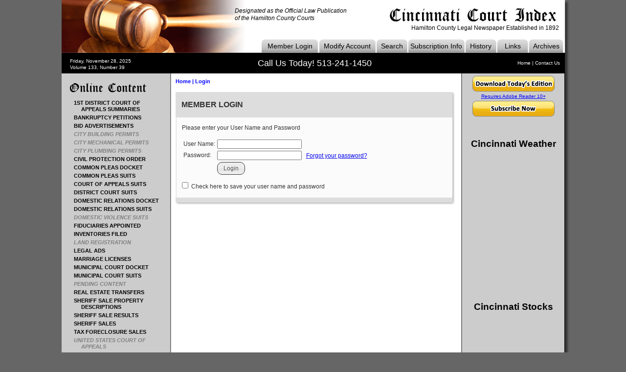

--- FILE ---
content_type: text/html; charset=utf-8
request_url: https://www.courtindex.com/login.aspx?ReturnUrl=%2Farticle-view.aspx%3Farticle%3D133603
body_size: 7908
content:

<!doctype html>
<!-- paulirish.com/2008/conditional-stylesheets-vs-css-hacks-answer-neither/ -->
<!--[if lt IE 7]> <html class="no-js ie6 oldie" lang="en"> <![endif]-->
<!--[if IE 7]>    <html class="no-js ie7 oldie" lang="en"> <![endif]-->
<!--[if IE 8]>    <html class="no-js ie8 oldie" lang="en"> <![endif]-->
<!--[if gt IE 8]><!--> <html class="no-js" lang="en"> <!--<![endif]-->
<head><meta charset="utf-8" />

  <!-- Always force latest IE rendering engine (even in intranet) & Chrome Frame 
       Remove this if you use the .htaccess -->
  <meta http-equiv="X-UA-Compatible" content="IE=edge,chrome=1" /><title>
	Cincinnati Court Index
</title>
	<!--[if IE]> <style type="text/css">@import "assets/css/ie.css";</style> <![endif]-->
    

        <script src="//ajax.googleapis.com/ajax/libs/jquery/1.7.1/jquery.min.js"></script>
        <script src="//ajax.googleapis.com/ajax/libs/jqueryui/1.8.18/jquery-ui.min.js"></script>

        
        <script src="assets/scripts/jquery.printelement.js" type="text/javascript"></script>

    
<script src="/_cassette/asset/assets/scripts/modernizr-2.0.min.js?0d41a24bd49b33fe41de5afba3c88370c9236788" type="text/javascript"></script>
<script src="/_cassette/asset/assets/scripts/jquery.highlight.js?f330776758286adfb148f902861891fb471c3fe8" type="text/javascript"></script>
<script src="/_cassette/asset/assets/scripts/gfv.js?ff65a81d06f0c5c4c8985486c41c8efa066ba953" type="text/javascript"></script>
<script src="/_cassette/asset/assets/scripts/jquery.multiselect.js?c8fea4a0910812b2443cf7d20fdcf42c459f06ee" type="text/javascript"></script>
<script src="/_cassette/asset/assets/scripts/jquery.multiselect.filter.js?682604bc3d3770d1bf9d713d774bf3a98705dac3" type="text/javascript"></script>

<link href="/_cassette/asset/assets/css/main.css?c862d050658fbf5dc92fd550c6771e1c7e609386" type="text/css" rel="stylesheet"/>
<link href="/_cassette/asset/assets/css/developer.css?4e49d5d85b4f3ff2c652154a738f02307b8c6060" type="text/css" rel="stylesheet"/>
<link href="/_cassette/asset/assets/css/960.css?6324b4fe7e1283325d0d4db0b37fa1400c264030" type="text/css" rel="stylesheet"/>
<link href="/_cassette/asset/assets/css/smoothness/jquery-ui-1.8.16.custom.css?9d705456310e5038160b7aca4076e6987a90cba0" type="text/css" rel="stylesheet"/>
<link href="/_cassette/asset/assets/css/jquery.multiselect.css?a91c2d4ac90386023b04c44819b05c9625cf2aa7" type="text/css" rel="stylesheet"/>

    <style>
        .NoArticles {
            color: grey !important;
            font-style: italic;
        }
        .NoArticles a {
            color: grey !important;
            font-style: italic;
        }
    </style>
   	<!--[if IE]> <style type="text/css">@import "assets/css/ie.css";</style> <![endif]-->
</head>
<body>
    <!-- Include the VML behavior -->
    <style>v\:image { behavior:url(#default#VML); display:inline-block }</style>
    <!-- Declare the VML namespace -->
    <xml:namespace ns="urn:schemas-microsoft-com:vml" prefix="v" />

    <form method="post" action="./login.aspx?ReturnUrl=%2farticle-view.aspx%3farticle%3d133603" id="form1" show_alert="1">
<div class="aspNetHidden">
<input type="hidden" name="__EVENTTARGET" id="__EVENTTARGET" value="" />
<input type="hidden" name="__EVENTARGUMENT" id="__EVENTARGUMENT" value="" />
<input type="hidden" name="__VIEWSTATE" id="__VIEWSTATE" value="/[base64]/[base64]/YXJ0aWNsZT0xNDI1MDYTQ29tbW9uIFBsZWFzIERvY2tldGQCEQ9kFgJmDxUDACBhcnRpY2xlLXZpZXcuYXNweD9hcnRpY2xlPTE0MjQ5OBJDb21tb24gUGxlYXMgU3VpdHNkAhMPZBYCZg8VAwAgYXJ0aWNsZS12aWV3LmFzcHg/[base64]/[base64]/[base64]////8PZD+G7X3NcKYanhBB5pSDt7OqRK4B" />
</div>

<script type="text/javascript">
//<![CDATA[
var theForm = document.forms['form1'];
if (!theForm) {
    theForm = document.form1;
}
function __doPostBack(eventTarget, eventArgument) {
    if (!theForm.onsubmit || (theForm.onsubmit() != false)) {
        theForm.__EVENTTARGET.value = eventTarget;
        theForm.__EVENTARGUMENT.value = eventArgument;
        theForm.submit();
    }
}
//]]>
</script>


<script src="/WebResource.axd?d=FbkTRi_qoylvIfivFn3HcRgURtvJcYD_04VmdiuT03agtiustcXMSFQTDOzf3W-fvko4tw2seQA113Np3Fy8YvFzSzs1&amp;t=638901392248157332" type="text/javascript"></script>


<script src="/ScriptResource.axd?d=TfGjc1APyzVQSsOSsAsytvSdSYWtk3zqSMsUVuB8Hj_w9r3H7vPkF4EKa8TIpdnpu9V1-MigCim6803dBQLk2WjjYt2ArqLhD3Hibt0uc20CYlpvNZKegkxWCUkHXfTbSpIVEDLmlI2ugoTcPbh1E9zE-XSdECkLPn7FGfhu_bI7HMEH0&amp;t=5c0e0825" type="text/javascript"></script>
<script type="text/javascript">
//<![CDATA[
if (typeof(Sys) === 'undefined') throw new Error('ASP.NET Ajax client-side framework failed to load.');
//]]>
</script>

<script src="/ScriptResource.axd?d=MWvIDdB8WYsAwnuo2EpP93EtJcBwGm5eADnHe7U0KjFe2Czm6NysmNPDEMCtx4Q1UX0ymOjbdQ1AS-na5KQArjABKFI61t8wIqaEMnCpclJ039Lm84RrjBI6LUMBASARr_3Rn-W1nCWoO-4_5V2laAViftZxjUGiMdOepNoLiwY-Ch9U1qhgkEtJnudAzG-UeTN1eQ2&amp;t=5c0e0825" type="text/javascript"></script>
<div class="aspNetHidden">

	<input type="hidden" name="__VIEWSTATEGENERATOR" id="__VIEWSTATEGENERATOR" value="C2EE9ABB" />
	<input type="hidden" name="__EVENTVALIDATION" id="__EVENTVALIDATION" value="/wEdAAUAoR2ElG4E0uKtTcGswC3B9nsvgpcFVLgi4qzbwR9V0Hjjswiyhm+g6KodwobC/fPNH7hILR9lgXQfWCP5eBWLuHN94g+CTrQk8ANGCK3E4zzrbJBDRhZIb9y/Ll5BK6udA6S4" />
</div>
    <script type="text/javascript">
//<![CDATA[
Sys.WebForms.PageRequestManager._initialize('ctl00$smMain', 'form1', ['tctl00$UpdatePanel1','UpdatePanel1'], [], [], 90, 'ctl00');
//]]>
</script>

    <div id="wrap">
        <div id="header">
            <div class="text2">
                Hamilton County Legal Newspaper Established in 1892</div>
            <div class="text">
                Designated as the Official Law Publication<br>
                of the Hamilton County Courts</div>
            <div class="nav">
                <a href="login.aspx" class="login">Member Login</a><a href="login-modify.aspx" class="modify">Modify
                    Account</a><a href="article-search.aspx" class="search">Search</a><a href="subscription-form.aspx"
                        class="subscription">Subscription Info</a><a href="content.aspx?page=1" class="history">History</a><a
                            href="content.aspx?page=3" class="links">Links</a><a href="archive-pdf.aspx" class="archives">Archives</a></div>
        </div>
        <div id="content">
            <div id="homeContact">
                <div class="links">

                    <a href="home.aspx">Home</a> | <a href="content.aspx?page=4">Contact Us</a></div>
                <div class="dateVolume">
                    <span id="CurrentTime">Friday, November 28, 2025</span><br>
                    <span id="lblVolumeIssue">Volume 133, Number 39</span></div>
                <p>
                    Call Us Today! 513-241-1450</p>
            </div>
            <div id="main">
                <div id="leftCol">
                    <a href="home.aspx">
                        <img src="assets/images/online-content.gif" width="223" height="50" alt="Online Content"
                            border="0"></a><br>
                    
                    <div class="links">
                        
                                <ul id="ListView5_itemPlaceholderContainer" style="">
                                    
                                <li class="">
                                    <a href="article-view.aspx?article=142483">
                                    1st District Court of Appeals Summaries
                                    </a>
                                </li>
                            
                            
                                <li class="">
                                    <a href="article-view.aspx?article=142501">
                                    Bankruptcy Petitions
                                    </a>
                                </li>
                            
                            
                                <li class="">
                                    <a href="article-view.aspx?article=142441">
                                    Bid Advertisements
                                    </a>
                                </li>
                            
                            
                                <li class="NoArticles">
                                    <a href="">
                                    City Building Permits
                                    </a>
                                </li>
                            
                            
                                <li class="NoArticles">
                                    <a href="">
                                    City Mechanical Permits
                                    </a>
                                </li>
                            
                            
                                <li class="NoArticles">
                                    <a href="">
                                    City Plumbing Permits
                                    </a>
                                </li>
                            
                            
                                <li class="">
                                    <a href="article-view.aspx?article=142504">
                                    Civil Protection Order
                                    </a>
                                </li>
                            
                            
                                <li class="">
                                    <a href="article-view.aspx?article=142506">
                                    Common Pleas Docket
                                    </a>
                                </li>
                            
                            
                                <li class="">
                                    <a href="article-view.aspx?article=142498">
                                    Common Pleas Suits
                                    </a>
                                </li>
                            
                            
                                <li class="">
                                    <a href="article-view.aspx?article=142505">
                                    Court of Appeals Suits
                                    </a>
                                </li>
                            
                            
                                <li class="">
                                    <a href="article-view.aspx?article=142500">
                                    District Court Suits
                                    </a>
                                </li>
                            
                            
                                <li class="">
                                    <a href="article-view.aspx?article=142508">
                                    Domestic Relations Docket
                                    </a>
                                </li>
                            
                            
                                <li class="">
                                    <a href="article-view.aspx?article=142509">
                                    Domestic Relations Suits
                                    </a>
                                </li>
                            
                            
                                <li class="NoArticles">
                                    <a href="">
                                    Domestic Violence Suits
                                    </a>
                                </li>
                            
                            
                                <li class="">
                                    <a href="article-view.aspx?article=142496">
                                    Fiduciaries Appointed
                                    </a>
                                </li>
                            
                            
                                <li class="">
                                    <a href="article-view.aspx?article=142494">
                                    Inventories Filed
                                    </a>
                                </li>
                            
                            
                                <li class="NoArticles">
                                    <a href="">
                                    Land Registration
                                    </a>
                                </li>
                            
                            
                                <li class="">
                                    <a href="article-view.aspx?article=142502">
                                    Legal Ads
                                    </a>
                                </li>
                            
                            
                                <li class="">
                                    <a href="article-view.aspx?article=142497">
                                    Marriage Licenses
                                    </a>
                                </li>
                            
                            
                                <li class="">
                                    <a href="article-view.aspx?article=142507">
                                    Municipal Court Docket
                                    </a>
                                </li>
                            
                            
                                <li class="">
                                    <a href="article-view.aspx?article=142499">
                                    Municipal Court Suits
                                    </a>
                                </li>
                            
                            
                                <li class="NoArticles">
                                    <a href="">
                                    Pending Content
                                    </a>
                                </li>
                            
                            
                                <li class="">
                                    <a href="article-view.aspx?article=142461">
                                    Real Estate Transfers
                                    </a>
                                </li>
                            
                            
                                <li class="">
                                    <a href="article-view.aspx?article=142488">
                                    Sheriff Sale Property Descriptions
                                    </a>
                                </li>
                            
                            
                                <li class="">
                                    <a href="article-view.aspx?article=142503">
                                    Sheriff Sale Results
                                    </a>
                                </li>
                            
                            
                                <li class="">
                                    <a href="article-view.aspx?article=142462">
                                    Sheriff Sales
                                    </a>
                                </li>
                            
                            
                                <li class="">
                                    <a href="article-view.aspx?article=141788">
                                    Tax Foreclosure Sales
                                    </a>
                                </li>
                            
                            
                                <li class="NoArticles">
                                    <a href="">
                                    United States Court of Appeals
                                    </a>
                                </li>
                            
                            
                                <li class="NoArticles">
                                    <a href="">
                                    Vendors Licenses
                                    </a>
                                </li>
                            
                            
                                <li class="">
                                    <a href="article-view.aspx?article=142495">
                                    Wills Presented
                                    </a>
                                </li>
                            
                                </ul>
                                <div style="">
                                </div>
                            
                        
                    </div>
                </div>
                <div id="centerCol">
                    <div id="centerTopLinks" style="">
                        <div class="loginLogout" style="">
                            &nbsp;
                        </div>
                        <div class="homeSearch" style="">
                            <div id="UpdatePanel1">
	
                                    <a href='/Home.aspx'>Home</a> | <a href='https://www.courtindex.com/login.aspx?ReturnUrl=%2Farticle-view.aspx%3Farticle%3D133603'>Login</a> 
                                
</div>
                        </div>
                        <div style="clear: both;">
                        </div>
                    </div>
                    


<div class="content">
    
</div>

<div class="infoboxwide">
    <div class="title">
	    <p>MEMBER LOGIN</p>
    </div>
    <div class="text">
        
        <p>Please enter your User Name and Password</p>
        
        <table style="text-align:left;" class="logintable">
        <tr>
            <th>User Name:</th>
            <td><input name="ctl00$ContentPlaceHolder1$txtUserName" type="text" id="ContentPlaceHolder1_txtUserName" /></td>
        </tr>
        <tr>
            <th>Password:</th>
            <td><input name="ctl00$ContentPlaceHolder1$txtPassword" type="password" id="ContentPlaceHolder1_txtPassword" />&nbsp;&nbsp; <a href="mailto:support@courtindex.com">Forgot your password?</a></td>
        </tr>
        <tr><td></td><td><input type="submit" name="ctl00$ContentPlaceHolder1$btnSubmit" value="Login" id="ContentPlaceHolder1_btnSubmit" class="jquerybutton" /></td>
        </tr>

        </table>

        <p><input id="ContentPlaceHolder1_cbRemember" type="checkbox" name="ctl00$ContentPlaceHolder1$cbRemember" />&nbsp;&nbsp;Check here to save your user name and password</p>

        						
    </div>
    <div class="bottom"></div>
</div>




<script type="text/javascript">
    $(document).ready(function ($) {

        $(".forgot").click(function () {
            $(".resetpassword").show();
        });

    });
</script>



                </div>
                <!-- end center -->
                <div id="rightCol">
                    
                    <img title="Download" src="assets/images/button-download.gif" alt="" style="border:0px;" />
                    
                    <a href="http://get.adobe.com/reader/" style="font-size:10px; display:block; color:blue;">Requires Adobe Reader 10+</a>
                    

                    
                    
                    
                    
                    <a href="subscription-form.aspx" class="button">
                        <img src="assets/images/button-subscribe.gif" id="imgSubscribe" width="168" height="32" alt="Sunscribe Now" /></a><br>
                    <div class="widget">
                        <h3>
                            Cincinnati Weather</h3>
                        <iframe allowtransparency="true" marginwidth="0" marginheight="0" hspace="0" vspace="0" frameborder="0" scrolling="no" src="/WeatherInfo.htm" width="175px" height="270px"></iframe>
                            <iframe allowtransparency="true" marginwidth="0" marginheight="0" hspace="0" vspace="0" frameborder="0" style="display:block; height:0px;"  src="/WeatherInfo.htm" width="175px" height="0px"></iframe>
                    </div>
                    <div class="widget" style="overflow:hidden; width:210px;">
                        <h3>
                            Cincinnati Stocks</h3>
                        <!-- Start of Yahoo! Finance code -->
                        <iframe allowtransparency="true" marginwidth="0" marginheight="0" hspace="0" vspace="0" frameborder="0" scrolling="no" src="https://api.finance.yahoo.com/instrument/1.0/%5EIXIC,PG,GE,KR,M/badge;chart=6m;quote/HTML?AppID=3HoFn2JPKQ.diC8LI9ZzK3V8YzQ-&sig=HZP5K9VjFiLvk0lKm76CcJEDBNk-&t=1336503185492" width="210px" height="550px" style=""><a href="https://finance.yahoo.com">Yahoo! Finance</a><br/><a href="https://finance.yahoo.com/q?s=^IXIC">Quote for ^IXIC</a></iframe>
                        <!-- End of Yahoo! Finance code -->
                    </div>
                </div>
                <div style="clear: both;">
                </div>
            </div>
            <!-- end main -->
            <div id="footer">
                <div class="text">
                    <a href="home.aspx">Home</a> | <a href="login.aspx">Member Login</a> | <a href="login-modify.aspx">
                        Modify Account</a> | <a href="article-search.aspx">Search</a> | <a href="subscription-info.aspx">
                            Subscription Info</a> | <a href="content.aspx?page=1">History</a> | <a href="content.aspx?page=3">Links</a>
                    | <a href="archive-pdf.aspx">Archives</a> | <a href="content.aspx?page=4">Contact Us</a><br>
                    Copyright 2025 Cincinnati Court Index. All rights reserved. Cincinnati Court Index
                    119 W. Central Parkway Cincinnati, Ohio 45202-1064 (513) 241-1450 Fax: (513) 684-7821
                    <br>
                    <a href="http://www.isoc.net/Page.aspx/2/design-and-development.html" target="_blank">
                        Web design</a> and <a href="http://www.isoc.net/Page.aspx/6/managed-hosting-solutions.html"
                            target="_blank">hosting</a> provided by <a href="http://www.isoc.net/" target="_blank">
                                ISOCNET</a></div>
            </div>
        </div>
        <!-- end content -->
    </div>
    <!-- end wrap -->
    <script type="text/javascript">
        $(document).ready(function ($) {

            $('.jquerybutton').button();
            $('.datepicker').datepicker({ dateFormat: "MM dd, yy" });
            $('.datepicker-short').datepicker();
            $(".multi").multiselect().multiselectfilter();
        });
    </script>
    
    <script>
        $(function () {
            Sys.WebForms.PageRequestManager.getInstance().add_pageLoaded(function () {

                $('.jquerybutton').button();
                $('.datepicker').datepicker({ dateFormat: "MM dd, yy" });
                $('.datepicker-short').datepicker();
                $(".multi").multiselect().multiselectfilter();

            });
        });
    </script>
    </form>
</body>
</html>


--- FILE ---
content_type: text/html
request_url: https://www.courtindex.com/WeatherInfo.htm
body_size: 176
content:
<!DOCTYPE html PUBLIC "-//W3C//DTD XHTML 1.0 Transitional//EN" "http://www.w3.org/TR/xhtml1/DTD/xhtml1-transitional.dtd">

<html xmlns="http://www.w3.org/1999/xhtml">
<head>
    <title></title>
    <style>
        #weather {
	        margin:0px;
	        padding:0px;
	        width:175px;
	        margin: 0px auto;
        }
    </style>
</head>
<body style="background:transparent;">
    <div id="weather" style="background:transparent;">
                            <script type="text/javascript" src="https://voap.weather.com/weather/oap/USOH0188?template=GENXV&par=3000000007&unit=0&key=twciweatherwidget"></script>
    </div>
</body>
</html>


--- FILE ---
content_type: text/html
request_url: https://www.courtindex.com/WeatherInfo.htm
body_size: 93
content:
<!DOCTYPE html PUBLIC "-//W3C//DTD XHTML 1.0 Transitional//EN" "http://www.w3.org/TR/xhtml1/DTD/xhtml1-transitional.dtd">

<html xmlns="http://www.w3.org/1999/xhtml">
<head>
    <title></title>
    <style>
        #weather {
	        margin:0px;
	        padding:0px;
	        width:175px;
	        margin: 0px auto;
        }
    </style>
</head>
<body style="background:transparent;">
    <div id="weather" style="background:transparent;">
                            <script type="text/javascript" src="https://voap.weather.com/weather/oap/USOH0188?template=GENXV&par=3000000007&unit=0&key=twciweatherwidget"></script>
    </div>
</body>
</html>


--- FILE ---
content_type: text/css
request_url: https://www.courtindex.com/_cassette/asset/assets/css/main.css?c862d050658fbf5dc92fd550c6771e1c7e609386
body_size: 4361
content:
@charset "utf-8";
/* CSS Document */
* {
	/*margin:0px;
	padding:0px;*/
}
body {
	margin:0px;
	padding:0px;
	text-align:center;
	background-color:#666;
	font-family:Arial, Helvetica, sans-serif;
}
#wrap {
	width:1049px;
	text-align:left;
	margin:0px auto;
	padding:0px;
}
#header {
	width:1049px;
	height:108px;
	background-image:url(/_cassette/file/assets/images/header-background_0358939bad755aeefc6511ccc00ba703c6d10be5.jpg);
	background-repeat:no-repeat;
	background-color:#fff;
	display:block;
	position:relative;
	margin:0px;
	padding:0px;
}
#header div.text {
	display:block;
	width:250px;
	text-align:left;
	font-size:12px;
	line-height:15px;
	font-style:italic;
	padding-top:15px;
	margin-left:364px;
	float:left;
}
#header div.text2 {
	display:block;
	width:350px;
	text-align:right;
	font-size:12px;
	line-height:15px;
	padding-top:50px;
	margin-right:22px;
	float:right;
}
#header div.text3 {
	display:block;
	text-align:right;
	font-size:26px;
	line-height:26px;
	font-weight:bold;
	padding-top:8px;
	margin-right:0px;
}
div.nav {
	margin:0px;
	padding:0px;
	position:absolute;
	bottom:0px;
	right:12px;
	height:28px;
}
div.nav a {
	margin:0px;
	padding:0px;
	display:block;
	float:left;
	height:28px;
	text-align:center;
	line-height:28px;
	font-size:14px;
	color:#000;
	text-decoration:none;
}
a.login {
	width:118px;
	background-image:url(/_cassette/file/assets/images/nav-login_dc45d64f7e0749825b58aebfa42d01d55c089677.gif);
}
a.modify {
	width:117px;
	background-image:url(/_cassette/file/assets/images/nav-modify_6d168bb1ca78dbb5a13a7ac6779e1811bf1fb02f.gif);
}
a.search {
	width:65px;
	background-image:url(/_cassette/file/assets/images/nav-search_239d6aad1a21ee7cbb09c2ca685776bed9798250.gif);
}
a.subscription {
	width:117px;
	background-image:url(/_cassette/file/assets/images/nav-subscription_1cf4beb5664b05147e8f90d8cfe578329d0d92eb.gif);
}
a.history {
	width:65px;
	background-image:url(/_cassette/file/assets/images/nav-history_ee7caf1f67d4cde45d29c932aec70b46fae6eb87.gif);
}
a.links {
	width:65px;
	background-image:url(/_cassette/file/assets/images/nav-links_9f44550363dad76352866aecf63ecb5bc5744aa7.gif);
}
a.archives {
	width:72px;
	background-image:url(/_cassette/file/assets/images/nav-archives_e0f6da629fdb83841cc5fcfe566d2b880f9615c7.gif);
}
#content {
	margin:0px;
	padding:0px;
	width:1049px;
	background-image:url(/_cassette/file/assets/images/content-background_1e3875009d8b981ccbcbf3ea194174356d2c8959.gif);
	background-repeat:repeat-y;
}
#content-2col {
	margin:0px;
	padding:0px;
	width:1049px;
	background-image:url(/_cassette/file/assets/images/content-background-2col_b9e11fe8a3c2e93add4548ab4c4305d7b12d996b.gif);
	background-repeat:repeat-y;
}
#homeContact {
	margin:0px;
	padding:0px;
	width:1029px;
	margin:0px 10px;
	background-color:#000;
	color:#fff;
}
#homeContact p {
	margin:0px;
	padding:0px;
	text-align:center;
	font-size:18px;
	line-height:42px;
}
.dateVolume {
	float:left;
	text-align:left;
	width:300px;
	font-size:10px;
	line-height:13px;
	margin-left:17px;
	margin-top:10px;
}
#homeContact div.links {
	float:right;
	width:300px;
	margin-right:10px;
	margin-top:15px;
}
#homeContact .links, #homeContact .links a {
	color:#fff;
	font-size:10px;
	text-align:right;
	text-decoration:none;
}
#homeContact .links a:hover {
	color:#ccc;
}
#main {
	margin:0px;
	padding:0px;
	width:1029px;
	margin:0px 10px;
    position: relative;
}
/* left column */
#leftCol {
	margin:0px;
	padding:0px;
	float:left;
	width:223px;
}
#leftCol div.links {
	padding:0px;
	margin-left:40px;
	margin-right:20px;
	font-size:11px;
	line-height:13px;
}
#leftCol div.links ul {
	margin:0px;
	padding:0px;
}
#leftCol div.links ul li{
	margin:0px;
	padding:0px;
	list-style-type:none;
}
#leftCol div.links a {
	margin:0px;
	padding:0px;
	display:inline-block;
	margin-bottom:4px;
	font-weight:bold;
	color:#000;
	text-decoration:none;
	font-size:11px;
	line-height:13px;
	text-indent:-15px;
	text-transform: uppercase; 
}
#leftCol div.links a:hover {
	color:#fff;
}
#leftCol div.admin ul li a {
	font-size:14px;
	line-height:18px;
	font-weight:normal;
}
/* center column */
#centerCol {
	margin:0px;
	padding:0px;
	float:left;
	width:576px;
	padding:10px;
	min-height:600px;
}
#centerCol-2Col {
	margin:0px;
	padding:0px;
	float:left;
	width:786px;
	padding:10px;
	min-height:600px;
}
#centerTopLinks, #centerTopLinks a {
	font-size:11px;
	color:#0000ff;
	font-weight: bold;
	text-decoration:none;
}
#centerTopLinks a:hover {
	color:#000;
}
#centerTopLinks div.homeSearch {
	float:left;
}
#centerTopLinks div.loginLogout {
	float:right;
}
/* narrow right side box */
div.infobox2 {
	float:right;
	width:190px;
	background-image:url(/_cassette/file/assets/images/infobox2-bkgd_fc94094ded0c7cfecc0f5e25a60106a972de10c6.gif);
	margin-top:0px !important;
    
}
div.infobox2 div.title {
	margin:0px;
	padding:0px;
	float:none;
	width:190px;
	height:52px;
	background-image:url(/_cassette/file/assets/images/infobox2-top_98ec6a1ad641204a7dade8682c29b40a2d84097d.gif);
}
div.infobox2 div.title p {
	margin:0px;
	padding:0px;
	font-size:16px;
	line-height:21px;
	font-weight:bold;
	color:#333;
	padding:8px 12px;
	text-transform:uppercase;
}
div.infobox2 div.text {
	float:none;
	font-size:12px;
	line-height:17px;
	color:#333;
	margin:13px;
}
div.infobox2 div.links a {
	font-size:12px;
	line-height:17px;
	color:#0000ff;
	text-decoration:none;
	margin-left:8px;
}
div.infobox2 div.links a:hover {
	color:#000;
}
div.infobox2 div.bottom {
	width:190px;
	height:18px;
	background-image:url(/_cassette/file/assets/images/infobox2-bottom_dca03a6d6142ba50e456d0392adca47683af8744.gif);
	clear:both;
}
/* wider boxes */
div.infobox1 {
	width:374px;
	background-image:url(/_cassette/file/assets/images/infobox1-bkgd_6cfef6680eb37ae0be453bca1a00fa3c899f0315.gif);
	margin-top:10px;
}
div.infobox1 div.title {
	margin:0px;
	padding:0px;
	width:374px;
	height:52px;
	background-image:url(/_cassette/file/assets/images/infobox1-top_a180b5416ba9ca534e7ae82ed5c900a6e9ce7ba1.gif);
}
div.infobox1 div.title p {
	margin:0px;
	padding:0px;
	font-size:16px;
	line-height:21px;
	font-weight:bold;
	color:#333;
	padding:8px 12px;
	text-transform:uppercase;
}
div.infobox1 div.text {
	font-size:12px;
	line-height:17px;
	color:#333;
	margin:13px;
}
div.infobox1 div.floater {
	width:150px;
	float:left;
}
div.infobox1 div.leftmargin {
	margin-left:40px;
}
div.infobox1 div.floater div.links {
	width:150px;
	
	border-top:solid 1px #333;
}
div.infobox1 div.floater div.links a {
	font-size:12px;
	line-height:17px;
	color:#0000ff;
	text-decoration:none;
	margin-left:8px;
}
div.infobox1 div.floater div.links a:hover {
	color:#000;
}
a.more {
	font-size:10px;
	line-height:15px;
	color:#000;
	text-decoration:none;
	float:right;
	margin:10px 0px;
	display:inline-block;
}
div.infobox1 div.bottom {
	width:374px;
	height:18px;
	background-image:url(/_cassette/file/assets/images/infobox1-bottom_b9d0463ad8bf474bfc85ce7a0b2745454cc9ef57.gif);
	clear:both;
}
/* right column */
#rightCol 
{
    /*position: absolute;
    right: 0px;*/
	margin:0px;
	padding:0px;
	float:left;
	width:210px;
	padding-top:5px;
	text-align:center;
}
#rightCol table {
	text-align:left;
}
#rightCol a.button {
	padding:0px;
	display:block;
	margin:4px auto;
	border:none;
}
.btnBkgd {
	padding:0px;
	display:block;
	margin:4px auto;
	border:none;
	width:168px;
	height:32px;
	background-image:url(/_cassette/file/images/btn-bkgd-right_25e663c87bbb8703c7af4ec97923e0d4f9af4ca3.png);
	color:#000;
	text-decoration:none;
	font-size:14px;
	line-height:32px;
	font-weight:bold;
	text-outline: 2px 2px #ffffff;
}
#rightCol a.button img {
	border:none;
}
#rightCol div.widget {
	margin:0px;
	padding:0px;
}
#rightCol div.widget h3.wt {
	margin:0px;
	padding:0px;
	text-align:center;
	font-family:Georgia, "Times New Roman", Times, serif;
	font-size:14px;
	line-height:34px;
}
/*
#rightCol div.widget #weather {
	margin:0px;
	padding:0px;
	width:175px;
	margin: 0px auto;
}
*/
#rightCol div.widget table {
	margin:0px;
	padding:0px;
}
#searchForm {
	display:block;
	margin:3px 6px;
	font-size:11px;
}
#searchForm input {
	width:100%;
}
#footer {
	margin:0px;
	width:1049px;
	height:92px;
	clear:both;
	background-image:url(/_cassette/file/assets/images/footer-background_abb118f57fd472094b6996cac75cc9775ca5e2d5.gif);
}
#footer div.text {
	padding-top:30px;
	text-align:center;
	color:#333;
	font-size:10px;
	line-height:13px;
}
#footer div.text a {
	color:#333;
	text-decoration:none;
}
#footer div.text a:hover {
	color: #999;
}


.mGrid { 
    width: 100%; 
    background-color: #fff; 
    margin: 5px 0 10px 0; 
    border: solid 1px #525252; 
    border-collapse:collapse; 
}
.mGrid td { 
    padding: 2px; 
    border: solid 1px #c1c1c1; 
    color: #717171; 
    font-size: 13px;
}

.mGrid td a 
{
 color: Blue;  
 text-decoration: none; 
}

.mGrid td a:hover 
{
 color: Blue;  
 text-decoration: underline;
}

.mGrid th { 
    padding: 4px 2px; 
    color: #fff; 
    background: #424242 url(/_cassette/file/assets/css/grd_head_5de1007c32aeed200d64eade34ecb0c01ca976e1.png) repeat-x top; 
    border-left: solid 1px #525252; 
    font-size: 0.9em; 
}
.mGrid .alt { background: #fcfcfc url(/_cassette/file/assets/css/grd_alt_058eb2f4aa3a6a2fe73136d169045b09acb845e8.png) repeat-x top; }
.mGrid .pgr { background: #424242 url(/_cassette/file/assets/css/grd_pgr_7e4e3d09c9e9a174309e48bf0df19757f56d27a7.png) repeat-x top; }
.mGrid .pgr table { margin: 5px 0; }
.mGrid .pgr td { 
    border-width: 0; 
    padding: 0 6px; 
    border-left: solid 1px #666; 
    font-weight: bold; 
    color: #fff; 
    line-height: 12px; 
 }   
.mGrid .pgr a { color: #666; text-decoration: none; }
.mGrid .pgr a:hover { color: white; text-decoration: underline; }

.mGrid th a { color: White; }

.rowstarter 
{
 margin-left: 0px;   
}

.logintable th 
{
 text-align: left;
 font-weight: normal;   
}

/* wider boxes */
div.infoboxwide {
	width:573px;
	background-image:url(/_cassette/file/assets/images/infobox-bkgd573_bcf924d2532e21a79eb37625ed836ccfdaf57669.gif);
	margin-top:10px;
}
div.infoboxwide div.title {
	width:573px;
	height:52px;
	background-image:url(/_cassette/file/assets/images/infobox-top573_353250ba65924dc8c0b545d79ba208f8f6a69188.gif);
}
div.infoboxwide div.title p {
	font-size:16px;
	line-height:21px;
	font-weight:bold;
	color:#333;
	padding:15px 12px;
	text-transform:uppercase;
}
div.infoboxwide div.text {
	font-size:12px;
	line-height:17px;
	color:#333;
	margin:13px;
}
div.infoboxwide div.floater {
	width:150px;
	float:left;
}
div.infoboxwide div.leftmargin {
	margin-left:40px;
}
div.infoboxwide div.floater div.links {
	width:150px;
	border-bottom:solid 1px #333;
	border-top:solid 1px #333;
}
div.infoboxwide div.floater div.links a {
	font-size:12px;
	line-height:17px;
	color:#0000ff;
	text-decoration:none;
	margin-left:8px;
}
div.infoboxwide div.floater div.links a:hover {
	color:#000;
}
a.more {
	font-size:10px;
	line-height:15px;
	color:#000;
	text-decoration:none;
	float:right;
	margin:10px 0px;
	display:inline-block;
}
div.infoboxwide div.bottom {
	width:573px;
	height:18px;
	background-image:url(/_cassette/file/assets/images/infobox-bottom573_58f304521c48d6c257052348b6c7decb5a21a0eb.gif);
	clear:both;
}
/* full width info box */
div.infoboxfull {
	width:786px;
	background-image:url(/_cassette/file/assets/images/infobox-bkgd-full_63a32c78b0b728e00be8ea8544f1914947d08e09.gif);
	margin-top:10px;
}
div.infoboxfull div.title {
	width:573px;
	width:786px;
	height:52px;
	background-image:url(/_cassette/file/assets/images/infobox-top-full_3b914532e6931499cb8b7e7d0e6a73cce434c731.gif);
}
div.infoboxfull div.title p {
	font-size:16px;
	line-height:21px;
	font-weight:bold;
	color:#333;
	padding:15px 12px;
	text-transform:uppercase;
}
div.infoboxfull div.text {
	font-size:12px;
	line-height:17px;
	color:#333;
	margin:13px;
}
div.infoboxfull div.floater {
	width:150px;
	float:left;
}
div.infoboxfull div.leftmargin {
	margin-left:40px;
}
div.infoboxfull div.floater div.links {
	width:150px;
	border-bottom:solid 1px #333;
	border-top:solid 1px #333;
}
div.infoboxfull div.floater div.links a {
	font-size:12px;
	line-height:17px;
	color:#0000ff;
	text-decoration:none;
	margin-left:8px;
}
div.infoboxfull div.floater div.links a:hover {
	color:#000;
}
div.infoboxfull div.bottom {
	width:786px;
	height:18px;
	background-image:url(/_cassette/file/assets/images/infobox-bottom-full_673a11407efca707606094ff56fb59a5fe2d3f3d.gif);
	clear:both;
}

.archivetable td
{
    padding-right: 15px;
    padding-bottom: 5px;
    
}
.smalltext 
{
 width: 100px;   
}
input {
	margin:0px;
	padding:0px;
}

/* admin info box 279 px  */
div.infobox279 {
	width:279px;
	background-image:url(/_cassette/file/assets/images/infobox-bkgd-279_bc2d9b0b767e67ec4e2193e500ddf0a02b682047.gif);
	margin-top:10px;
}
div.infobox279 div.title {
	width:279px;
	height:52px;
	background-image:url(/_cassette/file/assets/images/infobox-top-279_a055b52af973607bdb0dc48de43bd154a37a35a1.gif);
}
div.infobox279 div.title p {
	font-size:16px;
	line-height:21px;
	font-weight:bold;
	color:#333;
	padding:15px 12px;
	text-transform:uppercase;
}
div.infobox279 div.text {
	font-size:12px;
	line-height:17px;
	color:#333;
	margin:13px;
}
div.infobox279 div.floater {
	width:150px;
	float:left;
}
div.infobox279 div.leftmargin {
	margin-left:40px;
}
div.infobox279 div.floater div.links {
	width:150px;
	border-bottom:solid 1px #333;
	border-top:solid 1px #333;
}
div.infobox279 div.floater div.links a {
	font-size:12px;
	line-height:17px;
	color:#0000ff;
	text-decoration:none;
	margin-left:8px;
}
div.infobox279 div.floater div.links a:hover {
	color:#000;
}
div.infobox279 div.bottom {
	width:279px;
	height:10px;
	background-image:url(/_cassette/file/assets/images/infobox-bottom-279_f0de6f6035d1f1a80e227b8fc9be93c2b52d96fb.gif);
	clear:both;
}

/* admin info box 455 px  */
div.infobox455 {
	width:455px;
	background-image:url(/_cassette/file/assets/images/infobox-bkgd-455_b1505e50fa7b59856746990cd0e62170eb3369b7.gif);
	margin-top:10px;
}
div.infobox455 div.title {
	width:455px;
	height:52px;
	background-image:url(/_cassette/file/assets/images/infobox-top-455_44c2d402adbb5c2ad8a54efb16c3d43d1f26c3ee.gif);
}
div.infobox455 div.title p {
	font-size:16px;
	line-height:21px;
	font-weight:bold;
	color:#333;
	padding:15px 12px;
	text-transform:uppercase;
}
div.infobox455 div.text {
	font-size:12px;
	line-height:17px;
	color:#333;
	margin:13px;
}
div.infobox455 div.floater {
	width:150px;
	float:left;
}
div.infobox455 div.leftmargin {
	margin-left:40px;
}
div.infobox455 div.floater div.links {
	width:150px;
	border-bottom:solid 1px #333;
	border-top:solid 1px #333;
}
div.infobox455 div.floater div.links a {
	font-size:12px;
	line-height:17px;
	color:#0000ff;
	text-decoration:none;
	margin-left:8px;
}
div.infobox455 div.floater div.links a:hover {
	color:#000;
}
div.infobox455 div.bottom {
	width:455px;
	height:10px;
	background-image:url(/_cassette/file/assets/images/infobox-bottom-455_1b11de9c512d01148a3316ff7ff206293850aa5a.gif);
	clear:both;
}
/* admin info box 495 px  */
div.infobox495 {
	width:495px;
	background-image:url(/_cassette/file/assets/images/infobox-bkgd-495_58b602e6411a699750c54884497b68c168775c86.gif);
	margin-top:10px;
}
div.infobox495 div.title {
	width:495px;
	height:52px;
	background-image:url(/_cassette/file/assets/images/infobox-top-495_a36762deae0645a0587bc8ba788d6818d7bfa34c.gif);
}
div.infobox495 div.title p {
	font-size:16px;
	line-height:21px;
	font-weight:bold;
	color:#333;
	padding:15px 12px;
	text-transform:uppercase;
}
div.infobox495 div.text {
	font-size:12px;
	line-height:17px;
	color:#333;
	margin:13px;
}
div.infobox495 div.leftmargin {
	margin-left:40px;
}
div.infobox495 div.bottom {
	width:495px;
	height:10px;
	background-image:url(/_cassette/file/assets/images/infobox-bottom-495_814e44dcd42dca26f3668654d14b5e64388f3e4b.gif);
	clear:both;
}

#VolumeUpdate {
	margin-top:20px;
	margin-left:20px;
}
#VolumeUpdate .inputTxt {
	width:100px;
}

--- FILE ---
content_type: text/css
request_url: https://www.courtindex.com/_cassette/asset/assets/css/developer.css?4e49d5d85b4f3ff2c652154a738f02307b8c6060
body_size: 151
content:
.search-results-table td {
	font-family: Arial, Helvetica, sans-serif;
	font-size: 12px;
}
.search-results-table a {
	text-decoration: none;
}
.search-results-table a:hover {
	text-decoration: underline;
}
.search-results-keywords {
	border-bottom: 1px solid black;
	margin-bottom: 10px;
}
.search-results-h3 {
	border-bottom: 1px solid black;
}
.search-results-h3 h3 {
	font-size: 16px;
}
.row {
	padding-bottom: 15px;
}
.smalltext {
	width: 95px;
}
.highlight {
	background-color: yellow;
}
.lblExpiration {
}
.divExpiration {
	/*background-color: Yellow;*/
         margin: 3px;
	padding: 3px;
	color: Black;
	font-size: 15px;
	text-align: center;
}
th.ui-datepicker-week-end,  td.ui-datepicker-week-end {
	display: none;
}
.article-keyword {
	border-bottom: 1px solid black;
}
.search-results-count {
	width: 100%;
	text-align: center;
	font-style:italic;
	margin-bottom: 8px;
}


--- FILE ---
content_type: text/javascript
request_url: https://www.courtindex.com/_cassette/asset/assets/scripts/jquery.multiselect.filter.js?682604bc3d3770d1bf9d713d774bf3a98705dac3
body_size: 1940
content:
/*
* jQuery MultiSelect UI Widget Filtering Plugin 1.3
* Copyright (c) 2011 Eric Hynds
*
* http://www.erichynds.com/jquery/jquery-ui-multiselect-widget/
*
* Depends:
*   - jQuery UI MultiSelect widget
*
* Dual licensed under the MIT and GPL licenses:
*   http://www.opensource.org/licenses/mit-license.php
*   http://www.gnu.org/licenses/gpl.html
*
*/
(function ($) {
    var rEscape = /[\-\[\]{}()*+?.,\\^$|#\s]/g;

    $.widget("ech.multiselectfilter", {

        options: {
            label: "Filter:",
            width: null, /* override default width set in css file (px). null will inherit */
            placeholder: "Enter keywords"
        },

        _create: function () {
            var self = this,
				opts = this.options,
				instance = (this.instance = $(this.element).data("multiselect")),

            // store header; add filter class so the close/check all/uncheck all links can be positioned correctly
				header = (this.header = instance.menu.find(".ui-multiselect-header").addClass("ui-multiselect-hasfilter")),

            // wrapper elem
				wrapper = (this.wrapper = $('<div class="ui-multiselect-filter">' + (opts.label.length ? opts.label : '') + '<input placeholder="' + opts.placeholder + '" type="search"' + (/\d/.test(opts.width) ? 'style="width:' + opts.width + 'px"' : '') + ' /></div>').prependTo(this.header));

            // reference to the actual inputs
            this.inputs = instance.menu.find('input[type="checkbox"], input[type="radio"]');

            // build the input box
            this.input = wrapper
			.find("input")
			.bind({
			    keydown: function (e) {
			        // prevent the enter key from submitting the form / closing the widget
			        if (e.which === 13) {
			            e.preventDefault();
			        }
			    },
			    keyup: $.proxy(self._handler, self),
			    click: $.proxy(self._handler, self)
			});

            // cache input values for searching
            this.updateCache();

            // rewrite internal _toggleChecked fn so that when checkAll/uncheckAll is fired,
            // only the currently filtered elements are checked
            instance._toggleChecked = function (flag, group) {
                var $inputs = (group && group.length) ?
						group :
						this.labels.find('input'),

					_self = this,

                // do not include hidden elems if the menu isn't open.
					selector = self.instance._isOpen ?
						":disabled, :hidden" :
						":disabled";

                $inputs = $inputs.not(selector).each(this._toggleCheckbox('checked', flag));

                // update text
                this.update();

                // figure out which option tags need to be selected
                var values = $inputs.map(function () {
                    return this.value;
                }).get();

                // select option tags
                this.element
					.find('option')
					.filter(function () {
					    if (!this.disabled && $.inArray(this.value, values) > -1) {
					        _self._toggleCheckbox('selected', flag).call(this);
					    }
					});
            };

            // rebuild cache when multiselect is updated
            $(document).bind("multiselectrefresh", function () {
                self.updateCache();
                self._handler();
            });
        },

        // thx for the logic here ben alman
        _handler: function (e) {
            var term = $.trim(this.input[0].value.toLowerCase()),

            // speed up lookups
				rows = this.rows, inputs = this.inputs, cache = this.cache;

            if (!term) {
                rows.show();
            } else {
                rows.hide();

                var regex = new RegExp(term.replace(rEscape, "\\$&"), 'gi');

                this._trigger("filter", e, $.map(cache, function (v, i) {
                    if (v.search(regex) !== -1) {
                        rows.eq(i).show();
                        return inputs.get(i);
                    }

                    return null;
                }));
            }

            // show/hide optgroups
            this.instance.menu.find(".ui-multiselect-optgroup-label").each(function () {
                var $this = $(this);
                $this[$this.nextUntil('.ui-multiselect-optgroup-label').filter(':visible').length ? 'show' : 'hide']();
            });
        },

        updateCache: function () {
            // each list item
            this.rows = this.instance.menu.find(".ui-multiselect-checkboxes li:not(.ui-multiselect-optgroup-label)");

            // cache
            this.cache = this.element.children().map(function () {
                var self = $(this);

                // account for optgroups
                if (this.tagName.toLowerCase() === "optgroup") {
                    self = self.children();
                }

                return self.map(function () {
                    return this.innerHTML.toLowerCase();
                }).get();
            }).get();
        },

        widget: function () {
            return this.wrapper;
        },

        destroy: function () {
            $.Widget.prototype.destroy.call(this);
            this.input.val('').trigger("keyup");
            this.wrapper.remove();
        }
    });
})(jQuery);

--- FILE ---
content_type: text/javascript
request_url: https://www.courtindex.com/_cassette/asset/assets/scripts/gfv.js?ff65a81d06f0c5c4c8985486c41c8efa066ba953
body_size: 3316
content:
/*

Generic Form Validation.
To activate this validation, add attributes to your form elements.
Attribute "validate" defines what type of validation you want.
Possible values for "validate" attribute:
"not_empty" - element can't be empty.
"integer" - element must have integer value.
"number" - element must have numeric value.
"email" - element value must be valid email address.
[function name] - vaidate using your own function. see below for more details.
You can join more than one validation type by using the "|" character.
For example:
<input type="text" name="myinput" validate="not_empty|number" />
will force not empty and numeric value.
Attribute "msg" defines the message to display when validation fails.
For example:
<input type="text" name="myinput" validate="not_empty|number" msg="please enter value|invalid value" />
will show "please enter value" if value is empty and "invalid value" if not numeric.
By default, the message will appear next to the form element.
You can have the message appear as alert dialog by adding show_alert attribute to the form.
For example:
<form show_alert="1" onsubmit="return Validate(this);">
will show the messages as alerts.

Advanced:
You can use your own function to validate the data.
For this, write the function name as the value of "validate" attribute.
For example:
<input type="text" name="myinput" validate="MyValidate" />
The function must get the form element as its parameter and return true if valid or false otherwise.

*/

var sErrorMsg;

function Validate(objForm) {

    objForm = document.getElementById(objForm);
    var arrValidated = new Array();

    for (var i = 0; i < objForm.elements.length; i++) {
        var element = objForm.elements[i];
        var elName = element.name;
        if ((!elName) || (elName.length == 0) || (arrValidated[elName]))
            continue;
        arrValidated[elName] = true;
        var validationType = element.getAttribute("validate");
        if ((!validationType) || (validationType.length == 0))
            continue;
        var strMessages = element.getAttribute("msg");
        if (!strMessages)
            strMessages = "";
        var arrMessages = strMessages.split("|");
        var arrValidationTypes = validationType.split("|");
        for (var j = 0; j < arrValidationTypes.length; j++) {
            var curValidationType = arrValidationTypes[j];
            var blnValid = true;
            switch (curValidationType) {
                case "not_empty":
                    blnValid = ValidateNotEmpty(element);
                    break;
                case "integer":
                    blnValid = ValidateInteger(element);
                    break;
                case "number":
                    blnValid = ValidateNumber(element);
                    break;
                case "email":
                    blnValid = ValidateEmail(element);
                    break;
                case "zip":
                    blnValid = ValidateZip(element);
                    break;
                case "phone":
                    blnValid = ValidatePhone(element);
                    break;
                case "maxword":
                    blnValid = ValidateMaxWord(element);
                    break;
                default:
                    try {
                        blnValid = eval(curValidationType + "(element)");
                    }
                    catch (ex) {
                        blnValid = true;
                    }
            }
            if (blnValid == false) {
                //var message="invalid value for "+element.name;
                var message = sErrorMsg;
                if ((j < arrMessages.length) && (arrMessages[j].length > 0))
                    message = arrMessages[j];
                InsertError(element, message);
                if ((typeof element.focus == "function") || (element.focus)) {
                    element.focus();
                }
                return false;
            }
            else
                ClearError(element);
        }

    }




    //loading
    var objLoading = document.getElementById('loading');
    objLoading.style.visibility = "visible";
      

    return true;
}

function ValidateNotEmpty(objElement) {
    var strValue = GetElementValue(objElement);
    return (strValue.length > 0);
}
function ValidateInteger(objElement)
//  check for valid numeric strings	
{
    var strString = GetElementValue(objElement);
    var strValidChars = "0123456789";
    var strChar;
    var blnResult = true;

    //NOTHING IS OK if (strString.length == 0) return false;

    //  test strString consists of valid characters listed above
    for (i = 0; i < strString.length && blnResult == true; i++) {
        strChar = strString.charAt(i);
        if (strValidChars.indexOf(strChar) == -1) {
            blnResult = false;
        }
    }
    return blnResult;
}


function ValidateZip(objElement)
{    
    //validate 5 characters
    var strString = GetElementValue(objElement);
    if (strString.length != 5)
    {
        return false;
    }
    else
    {
        return true;
    }

}


function ValidateMaxWord(objElement)
//  check for valid numeric strings
{
    var blnResult = true;
    var maxwords = 301;
    var strString = GetElementValue(objElement);
    var temp = strString.split(" ")
    if (temp.length > maxwords) {
        blnResult = false;
    }

    return blnResult;
}


function ValidateNumber(objElement)
//  check for valid numeric strings	
{
    var strString = GetElementValue(objElement);
    var strValidChars = ".0123456789";
    var strChar;
    var blnResult = true;

    //NOTHING IS OK if (strString.length == 0) return false;

    //  test strString consists of valid characters listed above
    for (i = 0; i < strString.length && blnResult == true; i++) {
        strChar = strString.charAt(i);
        if (strValidChars.indexOf(strChar) == -1) {
            blnResult = false;
        }
    }
    return blnResult;
}

function ValidateEmail(objElement) {
    var strValue = GetElementValue(objElement);
    if (strValue.length < 5)
        return false;
    var arrTemp = strValue.split("@");
    if (arrTemp.length != 2)
        return false;
    var strLeftPart = arrTemp[0];
    var strRightPart = arrTemp[1];
    if ((strLeftPart.length == 0) || (strRightPart.length == 0))
        return false;
    arrTemp = strRightPart.split(".");
    if (arrTemp.length < 2)
        return false;
    for (var i = 0; i < arrTemp.length; i++) {
        if (arrTemp[i].length == 0)
            return false;
    }
    return true;
}

//Valid PhoneNumber
function ValidatePhone(objElement) {
    if (GetElementValue(objElement) != "") {
        // non-digit characters which are allowed in phone numbers
        var phoneNumberDelimiters = "()- ";
        // characters which are allowed in international phone numbers
        // (a leading + is OK)
        var validWorldPhoneChars = phoneNumberDelimiters + "+";
        // Minimum no of digits in an international phone no.
        var minDigitsInIPhoneNumber = 10;
        var strValue = GetElementValue(objElement);

        // for the masked input
        if (strValue.indexOf("_") > -1) {
            return false;
        }
        
        s = stripCharsInBag(strValue, validWorldPhoneChars);
        return (ValidateInteger(s) && s.length >= minDigitsInIPhoneNumber);
    } else {
        return true;
    }
}




function stripCharsInBag(s, bag) {
    var i;
    var returnString = "";
    // Search through string's characters one by one.
    // If character is not in bag, append to returnString.
    for (i = 0; i < s.length; i++) {
        // Check that current character isn't whitespace.
        var c = s.charAt(i);
        if (bag.indexOf(c) == -1) returnString += c;
    }
    return returnString;
}

function GetElementValue(objElement) {
    var result = "";
    switch (objElement.type) {
        case "text":
        case "hidden":
        case "textarea":
        case "password":
            result = objElement.value;
            break;
        case "select-one":
        case "select":
            if (objElement.selectedIndex >= 0)
                result = objElement.options[objElement.selectedIndex].value;
            break;
        case "radio":
        case "checkbox":
            for (var i = 0; i < objElement.form.elements.length; i++) {
                if (objElement.form.elements[i].name == objElement.name) {
                    if (objElement.form.elements[i].checked)
                        result += objElement.form.elements[i].value + ",";
                }
            }
            break;
    }
    return result;
}

function InsertError(element, strMessage) {
    if ((element.form.getAttribute("show_alert")) && (element.form.getAttribute("show_alert") != "0")) {

        //ADDED EMPTY 
        if (strMessage == "EMPTY") {
            return;
        } else {
            alert(strMessage);
            return;
        }

    }

    var strSpanID = element.name + "_val_error";
    var objSpan = document.getElementById(strSpanID);
    if (!objSpan) {
        if ((element.type == "radio") || (element.type == "checkbox")) {
            for (var i = 0; i < element.form.elements.length; i++) {
                if (element.form.elements[i].name == element.name) {
                    element = element.form.elements[i];
                }
            }
        }
        objSpan = document.createElement("span");
        objSpan.id = strSpanID;
        objSpan.className = "validation_error";
        var nodeAfter = 0;
        var nodeParent = element.parentNode;
        for (var i = 0; i < nodeParent.childNodes.length; i++) {
            if (nodeParent.childNodes[i] == element) {
                if (i < (nodeParent.childNodes.length - 1))
                    nodeAfter = nodeParent.childNodes[i + 1];
                break;
            }
        }
        if ((!nodeAfter) && (nodeParent.parentNode)) {
            nodeParent = nodeParent.parentNode;
            for (var i = 0; i < nodeParent.childNodes.length; i++) {
                if (nodeParent.childNodes[i] == element.parentNode) {
                    if (i < (nodeParent.childNodes.length - 1))
                        nodeAfter = nodeParent.childNodes[i + 1];
                    break;
                }
            }
        }
        if (nodeAfter)
            nodeParent.insertBefore(objSpan, nodeAfter);
        else
            document.body.appendChild(objSpan);
    }
    objSpan.innerHTML = strMessage;
}

function ClearError(element) {
    var strSpanID = element.name + "_val_error";
    var objSpan = document.getElementById(strSpanID);
    if (objSpan) {
        objSpan.innerHTML = "";
    }
}

function OverOneHundredCheck() {

    var QuoteDiscount = document.getElementById("txtQD").value * 1;
    if (QuoteDiscount > 100) {
        sErrorMsg = "Quote discount can not be over $100.00";
        return false;
    }
    else {
        return true;
    }

}


//CHECK 
function StateCheck() {
    var ShipToState = document.getElementById("txtSTState").value.toUpperCase();

    if (ShipToState == "OH" || ShipToState == "OHIO" || ShipToState == "CO" || ShipToState == "COLORADO") {
        var SalesTaxState = document.getElementById("ddlSalesTaxState").value;
        if (SalesTaxState == "") {
            if (confirm("Notice: You are shipping to a sales tax state but not charging sales tax.")) {
                return true;
            } else {
                return false;
            }
        }
    }

}


function ConfirmBox(obj, msg) {
    var agree = confirm(msg);
    if (agree) {
        return true;
    }
    else {
        return false;
    }
}

--- FILE ---
content_type: text/javascript
request_url: https://www.courtindex.com/_cassette/asset/assets/scripts/jquery.multiselect.js?c8fea4a0910812b2443cf7d20fdcf42c459f06ee
body_size: 7107
content:
/*
* jQuery MultiSelect UI Widget 1.11
* Copyright (c) 2011 Eric Hynds
*
* http://www.erichynds.com/jquery/jquery-ui-multiselect-widget/
*
* Depends:
*   - jQuery 1.4.2+
*   - jQuery UI 1.8 widget factory
*
* Optional:
*   - jQuery UI effects
*   - jQuery UI position utility
*
* Dual licensed under the MIT and GPL licenses:
*   http://www.opensource.org/licenses/mit-license.php
*   http://www.gnu.org/licenses/gpl.html
*
*/
(function ($, undefined) {

    var multiselectID = 0;

    $.widget("ech.multiselect", {

        // default options
        options: {
            header: true,
            height: 175,
            minWidth: 225,
            classes: '',
            checkAllText: 'Check all',
            uncheckAllText: 'Uncheck all',
            noneSelectedText: 'Select options',
            selectedText: '# selected',
            selectedList: 0,
            show: '',
            hide: '',
            autoOpen: false,
            multiple: true,
            position: {}
        },

        _create: function () {
            var el = this.element.hide(),
			o = this.options;

            this.speed = $.fx.speeds._default; // default speed for effects
            this._isOpen = false; // assume no

            var 
			button = (this.button = $('<button type="button"><span class="ui-icon ui-icon-triangle-2-n-s"></span></button>'))
				.addClass('ui-multiselect ui-widget ui-state-default ui-corner-all')
				.addClass(o.classes)
				.attr({ 'title': el.attr('title'), 'aria-haspopup': true, 'tabIndex': el.attr('tabIndex') })
				.insertAfter(el),

			buttonlabel = (this.buttonlabel = $('<span />'))
				.html(o.noneSelectedText)
				.appendTo(button),

			menu = (this.menu = $('<div />'))
				.addClass('ui-multiselect-menu ui-widget ui-widget-content ui-corner-all')
				.addClass(o.classes)
				.insertAfter(button),

			header = (this.header = $('<div />'))
				.addClass('ui-widget-header ui-corner-all ui-multiselect-header ui-helper-clearfix')
				.appendTo(menu),

			headerLinkContainer = (this.headerLinkContainer = $('<ul />'))
				.addClass('ui-helper-reset')
				.html(function () {
				    if (o.header === true) {
				        return '<li><a class="ui-multiselect-all" href="#"><span class="ui-icon ui-icon-check"></span><span>' + o.checkAllText + '</span></a></li><li><a class="ui-multiselect-none" href="#"><span class="ui-icon ui-icon-closethick"></span><span>' + o.uncheckAllText + '</span></a></li>';
				    } else if (typeof o.header === "string") {
				        return '<li>' + o.header + '</li>';
				    } else {
				        return '';
				    }
				})
				.append('<li class="ui-multiselect-close"><a href="#" class="ui-multiselect-close"><span class="ui-icon ui-icon-circle-close"></span></a></li>')
				.appendTo(header),

			checkboxContainer = (this.checkboxContainer = $('<ul />'))
				.addClass('ui-multiselect-checkboxes ui-helper-reset')
				.appendTo(menu);

            // perform event bindings
            this._bindEvents();

            // build menu
            this.refresh(true);

            // some addl. logic for single selects
            if (!o.multiple) {
                menu.addClass('ui-multiselect-single');
            }
        },

        _init: function () {
            if (this.options.header === false) {
                this.header.hide();
            }
            if (!this.options.multiple) {
                this.headerLinkContainer.find('.ui-multiselect-all, .ui-multiselect-none').hide();
            }
            if (this.options.autoOpen) {
                this.open();
            }
            if (this.element.is(':disabled')) {
                this.disable();
            }
        },

        refresh: function (init) {
            var el = this.element,
			o = this.options,
			menu = this.menu,
			checkboxContainer = this.checkboxContainer,
			optgroups = [],
			html = [],
			id = el.attr('id') || multiselectID++; // unique ID for the label & option tags

            // build items
            this.element.find('option').each(function (i) {
                var $this = $(this),
				parent = this.parentNode,
				title = this.innerHTML,
				description = this.title,
				value = this.value,
				inputID = this.id || 'ui-multiselect-' + id + '-option-' + i,
				isDisabled = this.disabled,
				isSelected = this.selected,
				labelClasses = ['ui-corner-all'],
				optLabel;

                // is this an optgroup?
                if (parent.tagName.toLowerCase() === 'optgroup') {
                    optLabel = parent.getAttribute('label');

                    // has this optgroup been added already?
                    if ($.inArray(optLabel, optgroups) === -1) {
                        html.push('<li class="ui-multiselect-optgroup-label"><a href="#">' + optLabel + '</a></li>');
                        optgroups.push(optLabel);
                    }
                }

                if (isDisabled) {
                    labelClasses.push('ui-state-disabled');
                }

                // browsers automatically select the first option
                // by default with single selects
                if (isSelected && !o.multiple) {
                    labelClasses.push('ui-state-active');
                }

                html.push('<li class="' + (isDisabled ? 'ui-multiselect-disabled' : '') + '">');

                // create the label
                html.push('<label for="' + inputID + '" title="' + description + '" class="' + labelClasses.join(' ') + '">');
                html.push('<input id="' + inputID + '" name="multiselect_' + id + '" type="' + (o.multiple ? "checkbox" : "radio") + '" value="' + value + '" title="' + title + '"');

                // pre-selected?
                if (isSelected) {
                    html.push(' checked="checked"');
                    html.push(' aria-selected="true"');
                }

                // disabled?
                if (isDisabled) {
                    html.push(' disabled="disabled"');
                    html.push(' aria-disabled="true"');
                }

                // add the title and close everything off
                html.push(' /><span>' + title + '</span></label></li>');
            });

            // insert into the DOM
            checkboxContainer.html(html.join(''));

            // cache some moar useful elements
            this.labels = menu.find('label');

            // set widths
            this._setButtonWidth();
            this._setMenuWidth();

            // remember default value
            this.button[0].defaultValue = this.update();

            // broadcast refresh event; useful for widgets
            if (!init) {
                this._trigger('refresh');
            }
        },

        // updates the button text.  call refresh() to rebuild
        update: function () {
            var o = this.options,
			$inputs = this.labels.find('input'),
			$checked = $inputs.filter(':checked'),
			numChecked = $checked.length,
			value;

            if (numChecked === 0) {
                value = o.noneSelectedText;
            } else {
                if ($.isFunction(o.selectedText)) {
                    value = o.selectedText.call(this, numChecked, $inputs.length, $checked.get());
                } else if (/\d/.test(o.selectedList) && o.selectedList > 0 && numChecked <= o.selectedList) {
                    value = $checked.map(function () { return this.title; }).get().join(', ');
                } else {
                    value = o.selectedText.replace('#', numChecked).replace('#', $inputs.length);
                }
            }

            this.buttonlabel.html(value);
            return value;
        },

        // binds events
        _bindEvents: function () {
            var self = this, button = this.button;

            function clickHandler() {
                self[self._isOpen ? 'close' : 'open']();
                return false;
            }

            // webkit doesn't like it when you click on the span :(
            button
			.find('span')
			.bind('click.multiselect', clickHandler);

            // button events
            button.bind({
                click: clickHandler,
                keypress: function (e) {
                    switch (e.which) {
                        case 27: // esc
                        case 38: // up
                        case 37: // left
                            self.close();
                            break;
                        case 39: // right
                        case 40: // down
                            self.open();
                            break;
                    }
                },
                mouseenter: function () {
                    if (!button.hasClass('ui-state-disabled')) {
                        $(this).addClass('ui-state-hover');
                    }
                },
                mouseleave: function () {
                    $(this).removeClass('ui-state-hover');
                },
                focus: function () {
                    if (!button.hasClass('ui-state-disabled')) {
                        $(this).addClass('ui-state-focus');
                    }
                },
                blur: function () {
                    $(this).removeClass('ui-state-focus');
                }
            });

            // header links
            this.header
			.delegate('a', 'click.multiselect', function (e) {
			    // close link
			    if ($(this).hasClass('ui-multiselect-close')) {
			        self.close();

			        // check all / uncheck all
			    } else {
			        self[$(this).hasClass('ui-multiselect-all') ? 'checkAll' : 'uncheckAll']();
			    }

			    e.preventDefault();
			});

            // optgroup label toggle support
            this.menu
			.delegate('li.ui-multiselect-optgroup-label a', 'click.multiselect', function (e) {
			    e.preventDefault();

			    var $this = $(this),
					$inputs = $this.parent().nextUntil('li.ui-multiselect-optgroup-label').find('input:visible:not(:disabled)'),
				    nodes = $inputs.get(),
				    label = $this.parent().text();

			    // trigger event and bail if the return is false
			    if (self._trigger('beforeoptgrouptoggle', e, { inputs: nodes, label: label }) === false) {
			        return;
			    }

			    // toggle inputs
			    self._toggleChecked(
					$inputs.filter(':checked').length !== $inputs.length,
					$inputs
				);

			    self._trigger('optgrouptoggle', e, {
			        inputs: nodes,
			        label: label,
			        checked: nodes[0].checked
			    });
			})
			.delegate('label', 'mouseenter.multiselect', function () {
			    if (!$(this).hasClass('ui-state-disabled')) {
			        self.labels.removeClass('ui-state-hover');
			        $(this).addClass('ui-state-hover').find('input').focus();
			    }
			})
			.delegate('label', 'keydown.multiselect', function (e) {
			    e.preventDefault();

			    switch (e.which) {
			        case 9: // tab
			        case 27: // esc
			            self.close();
			            break;
			        case 38: // up
			        case 40: // down
			        case 37: // left
			        case 39: // right
			            self._traverse(e.which, this);
			            break;
			        case 13: // enter
			            $(this).find('input')[0].click();
			            break;
			    }
			})
			.delegate('input[type="checkbox"], input[type="radio"]', 'click.multiselect', function (e) {
			    var $this = $(this),
					val = this.value,
					checked = this.checked,
					tags = self.element.find('option');

			    // bail if this input is disabled or the event is cancelled
			    if (this.disabled || self._trigger('click', e, { value: val, text: this.title, checked: checked }) === false) {
			        e.preventDefault();
			        return;
			    }

			    // toggle aria state
			    $this.attr('aria-selected', checked);

			    // change state on the original option tags
			    tags.each(function () {
			        if (this.value === val) {
			            this.selected = checked;

			            // for good measure. see #104
			            if (checked) {
			                this.setAttribute('selected', 'selected');
			            } else {
			                this.removeAttribute('selected');
			            }

			            // deselect all others in a single select
			        } else if (!self.options.multiple) {
			            this.selected = false;
			        }
			    });

			    // some additional single select-specific logic
			    if (!self.options.multiple) {
			        self.labels.removeClass('ui-state-active');
			        $this.closest('label').toggleClass('ui-state-active', checked);

			        // close menu
			        self.close();
			    }

			    // fire change on the select box
			    self.element.trigger("change");

			    // setTimeout is to fix multiselect issue #14 and #47. caused by jQuery issue #3827
			    // http://bugs.jquery.com/ticket/3827 
			    setTimeout($.proxy(self.update, self), 10);
			});

            // close each widget when clicking on any other element/anywhere else on the page
            $(document).bind('mousedown.multiselect', function (e) {
                if (self._isOpen && !$.contains(self.menu[0], e.target) && !$.contains(self.button[0], e.target) && e.target !== self.button[0]) {
                    self.close();
                }
            });

            // deal with form resets.  the problem here is that buttons aren't
            // restored to their defaultValue prop on form reset, and the reset
            // handler fires before the form is actually reset.  delaying it a bit
            // gives the form inputs time to clear.
            $(this.element[0].form).bind('reset.multiselect', function () {
                setTimeout(function () { self.update(); }, 10);
            });
        },

        // set button width
        _setButtonWidth: function () {
            var width = this.element.outerWidth(),
			o = this.options;

            if (/\d/.test(o.minWidth) && width < o.minWidth) {
                width = o.minWidth;
            }

            // set widths
            this.button.width(width);
        },

        // set menu width
        _setMenuWidth: function () {
            var m = this.menu,
			width = this.button.outerWidth() -
				parseInt(m.css('padding-left'), 10) -
				parseInt(m.css('padding-right'), 10) -
				parseInt(m.css('border-right-width'), 10) -
				parseInt(m.css('border-left-width'), 10);

            m.width(width || this.button.outerWidth());
        },

        // move up or down within the menu
        _traverse: function (which, start) {
            var $start = $(start),
			moveToLast = which === 38 || which === 37,

            // select the first li that isn't an optgroup label / disabled
			$next = $start.parent()[moveToLast ? 'prevAll' : 'nextAll']('li:not(.ui-multiselect-disabled, .ui-multiselect-optgroup-label)')[moveToLast ? 'last' : 'first']();

            // if at the first/last element
            if (!$next.length) {
                var $container = this.menu.find('ul:last');

                // move to the first/last
                this.menu.find('label')[moveToLast ? 'last' : 'first']().trigger('mouseover');

                // set scroll position
                $container.scrollTop(moveToLast ? $container.height() : 0);

            } else {
                $next.find('label').trigger('mouseover');
            }
        },

        // This is an internal function to toggle the checked property and
        // other related attributes of a checkbox.
        //
        // The context of this function should be a checkbox; do not proxy it.
        _toggleCheckbox: function (prop, flag) {
            return function () {
                !this.disabled && (this[prop] = flag);

                if (flag) {
                    this.setAttribute('aria-selected', true);
                } else {
                    this.removeAttribute('aria-selected');
                }
            }
        },

        _toggleChecked: function (flag, group) {
            var $inputs = (group && group.length) ?
			group :
			this.labels.find('input'),

			self = this;

            // toggle state on inputs
            $inputs.each(this._toggleCheckbox('checked', flag));

            // update button text
            this.update();

            // gather an array of the values that actually changed
            var values = $inputs.map(function () {
                return this.value;
            }).get();

            // toggle state on original option tags
            this.element
			.find('option')
			.each(function () {
			    if (!this.disabled && $.inArray(this.value, values) > -1) {
			        self._toggleCheckbox('selected', flag).call(this);
			    }
			});

            // trigger the change event on the select
            if ($inputs.length) {
                this.element.trigger("change");
            }
        },

        _toggleDisabled: function (flag) {
            this.button
			.attr({ 'disabled': flag, 'aria-disabled': flag })[flag ? 'addClass' : 'removeClass']('ui-state-disabled');

            this.menu
			.find('input')
			.attr({ 'disabled': flag, 'aria-disabled': flag })
			.parent()[flag ? 'addClass' : 'removeClass']('ui-state-disabled');

            this.element
			.attr({ 'disabled': flag, 'aria-disabled': flag });
        },

        // open the menu
        open: function (e) {
            var self = this,
			button = this.button,
			menu = this.menu,
			speed = this.speed,
			o = this.options;

            // bail if the multiselectopen event returns false, this widget is disabled, or is already open 
            if (this._trigger('beforeopen') === false || button.hasClass('ui-state-disabled') || this._isOpen) {
                return;
            }

            var $container = menu.find('ul:last'),
			effect = o.show,
			pos = button.position();

            // figure out opening effects/speeds
            if ($.isArray(o.show)) {
                effect = o.show[0];
                speed = o.show[1] || self.speed;
            }

            // set the scroll of the checkbox container
            $container.scrollTop(0).height(o.height);

            // position and show menu
            if ($.ui.position && !$.isEmptyObject(o.position)) {
                o.position.of = o.position.of || button;

                menu
				.show()
				.position(o.position)
				.hide()
				.show(effect, speed);

                // if position utility is not available...
            } else {
                menu.css({
                    top: pos.top + button.outerHeight(),
                    left: pos.left
                }).show(effect, speed);
            }

            // select the first option
            // triggering both mouseover and mouseover because 1.4.2+ has a bug where triggering mouseover
            // will actually trigger mouseenter.  the mouseenter trigger is there for when it's eventually fixed
            this.labels.eq(0).trigger('mouseover').trigger('mouseenter').find('input').trigger('focus');

            button.addClass('ui-state-active');
            this._isOpen = true;
            this._trigger('open');
        },

        // close the menu
        close: function () {
            if (this._trigger('beforeclose') === false) {
                return;
            }

            var o = this.options, effect = o.hide, speed = this.speed;

            // figure out opening effects/speeds
            if ($.isArray(o.hide)) {
                effect = o.hide[0];
                speed = o.hide[1] || this.speed;
            }

            this.menu.hide(effect, speed);
            this.button.removeClass('ui-state-active').trigger('blur').trigger('mouseleave');
            this._isOpen = false;
            this._trigger('close');
        },

        enable: function () {
            this._toggleDisabled(false);
        },

        disable: function () {
            this._toggleDisabled(true);
        },

        checkAll: function (e) {
            this._toggleChecked(true);
            this._trigger('checkAll');
        },

        uncheckAll: function () {
            this._toggleChecked(false);
            this._trigger('uncheckAll');
        },

        getChecked: function () {
            return this.menu.find('input').filter(':checked');
        },

        destroy: function () {
            // remove classes + data
            $.Widget.prototype.destroy.call(this);

            this.button.remove();
            this.menu.remove();
            this.element.show();

            return this;
        },

        isOpen: function () {
            return this._isOpen;
        },

        widget: function () {
            return this.menu;
        },

        // react to option changes after initialization
        _setOption: function (key, value) {
            var menu = this.menu;

            switch (key) {
                case 'header':
                    menu.find('div.ui-multiselect-header')[value ? 'show' : 'hide']();
                    break;
                case 'checkAllText':
                    menu.find('a.ui-multiselect-all span').eq(-1).text(value);
                    break;
                case 'uncheckAllText':
                    menu.find('a.ui-multiselect-none span').eq(-1).text(value);
                    break;
                case 'height':
                    menu.find('ul:last').height(parseInt(value, 10));
                    break;
                case 'minWidth':
                    this.options[key] = parseInt(value, 10);
                    this._setButtonWidth();
                    this._setMenuWidth();
                    break;
                case 'selectedText':
                case 'selectedList':
                case 'noneSelectedText':
                    this.options[key] = value; // these all needs to update immediately for the update() call
                    this.update();
                    break;
                case 'classes':
                    menu.add(this.button).removeClass(this.options.classes).addClass(value);
                    break;
            }

            $.Widget.prototype._setOption.apply(this, arguments);
        }
    });

})(jQuery);